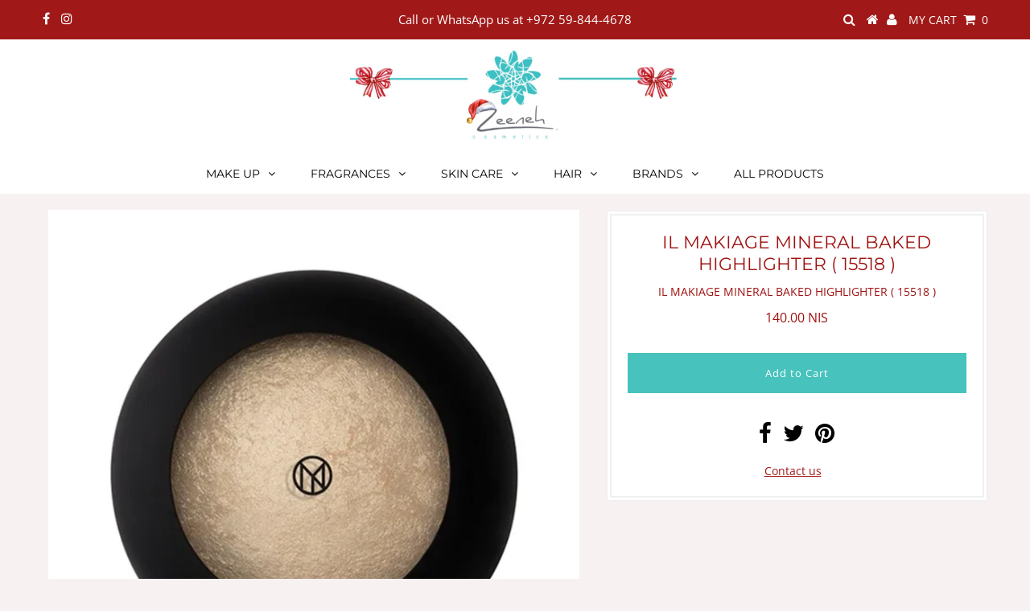

--- FILE ---
content_type: text/html; charset=utf-8
request_url: https://zeenehonline.com/products/copy-of-il-makiage-mineral-baked-contour-15522
body_size: 18636
content:

<!DOCTYPE html>
<!--[if lt IE 7 ]><html class="ie ie6" lang="en"> <![endif]-->
<!--[if IE 7 ]><html class="ie ie7" lang="en"> <![endif]-->
<!--[if IE 8 ]><html class="ie ie8" lang="en"> <![endif]-->
<!--[if (gte IE 9)|!(IE)]><!--><html lang="en" class="no-js"> <!--<![endif]-->
<head>
  
  <meta charset="utf-8" />
  

<meta property="og:type" content="product">
<meta property="og:title" content="IL MAKIAGE MINERAL BAKED HIGHLIGHTER ( 15518 )">
<meta property="og:url" content="https://zeenehonline.com/products/copy-of-il-makiage-mineral-baked-contour-15522">
<meta property="og:description" content="">

<meta property="og:image" content="http://zeenehonline.com/cdn/shop/products/good_as_hell_grande.png?v=1641633819">
<meta property="og:image:secure_url" content="https://zeenehonline.com/cdn/shop/products/good_as_hell_grande.png?v=1641633819">

<meta property="og:price:amount" content="140.00">
<meta property="og:price:currency" content="ILS">

<meta property="og:site_name" content="Zeeneh Cosmetics">



<meta name="twitter:card" content="summary">


<meta name="twitter:site" content="@">


<meta name="twitter:title" content="IL MAKIAGE MINERAL BAKED HIGHLIGHTER ( 15518 )">
<meta name="twitter:description" content="">
<meta name="twitter:image" content="https://zeenehonline.com/cdn/shop/products/good_as_hell_large.png?v=1641633819">
<meta name="twitter:image:width" content="480">
<meta name="twitter:image:height" content="480">

  <!-- Basic Page Needs
================================================== -->

  <title>
    IL MAKIAGE MINERAL BAKED HIGHLIGHTER ( 15518 ) &ndash; Zeeneh Cosmetics
  </title>
  
  <link rel="canonical" href="https://zeenehonline.com/products/copy-of-il-makiage-mineral-baked-contour-15522" />

  <!-- CSS
================================================== -->

  


































































  <link href="//zeenehonline.com/cdn/shop/t/26/assets/stylesheet.css?v=33023192199373696151765794934" rel="stylesheet" type="text/css" media="all" />
  <link href="//zeenehonline.com/cdn/shop/t/26/assets/queries.css?v=32325593150347854571534770331" rel="stylesheet" type="text/css" media="all" />
	
  <!-- JS
================================================== -->

  <script src="//ajax.googleapis.com/ajax/libs/jquery/2.2.3/jquery.min.js" type="text/javascript"></script>
  <script src="//zeenehonline.com/cdn/shop/t/26/assets/eventemitter3.min.js?v=27939738353326123541675270202" type="text/javascript"></script>


  <script src="//zeenehonline.com/cdn/s/javascripts/currencies.js" type="text/javascript"></script>
<script src="//zeenehonline.com/cdn/shop/t/26/assets/jquery.currencies.min.js?v=175057760772006623221534770324" type="text/javascript"></script>

<script>

Currency.format = 'money_with_currency_format';
var shopCurrency = 'ILS';

/* Sometimes merchants change their shop currency, let's tell our JavaScript file */
Currency.moneyFormats[shopCurrency].money_with_currency_format = "{{amount}} NIS";
Currency.moneyFormats[shopCurrency].money_format = "{{amount}} NIS";

/* Default currency */
var defaultCurrency = 'ILS';

/* Cookie currency */
var cookieCurrency = Currency.cookie.read();


</script>


  <script>
    console.log(window.Currency.rates.ILS);
    window.Currency.rates.ILS = window.Currency.rates.JOD / parseInt(5);
    console.log(window.Currency.rates.JOD);
    console.log(window.Currency.rates.ILS);
  </script>

  
  
  <script src="//zeenehonline.com/cdn/shop/t/26/assets/theme.js?v=143228700751767834111722171414" type="text/javascript"></script>
  <script src="//zeenehonline.com/cdn/shopifycloud/storefront/assets/themes_support/option_selection-b017cd28.js" type="text/javascript"></script>

  

  <!--[if lt IE 9]>
<script src="//html5shim.googlecode.com/svn/trunk/html5.js"></script>
<![endif]-->

  <meta name="viewport" content="width=device-width, initial-scale=1, maximum-scale=1">

  
    <link rel="shortcut icon" href="//zeenehonline.com/cdn/shop/files/IMG_0241_32x32.png?v=1738766194" type="image/png" />
  

  
  <script>window.performance && window.performance.mark && window.performance.mark('shopify.content_for_header.start');</script><meta id="shopify-digital-wallet" name="shopify-digital-wallet" content="/16188641/digital_wallets/dialog">
<meta name="shopify-checkout-api-token" content="9890ad022690de330fae977d7e3e6582">
<link rel="alternate" type="application/json+oembed" href="https://zeenehonline.com/products/copy-of-il-makiage-mineral-baked-contour-15522.oembed">
<script async="async" src="/checkouts/internal/preloads.js?locale=en-PS"></script>
<script id="apple-pay-shop-capabilities" type="application/json">{"shopId":16188641,"countryCode":"PS","currencyCode":"ILS","merchantCapabilities":["supports3DS"],"merchantId":"gid:\/\/shopify\/Shop\/16188641","merchantName":"Zeeneh Cosmetics","requiredBillingContactFields":["postalAddress","email","phone"],"requiredShippingContactFields":["postalAddress","email","phone"],"shippingType":"shipping","supportedNetworks":["visa","masterCard"],"total":{"type":"pending","label":"Zeeneh Cosmetics","amount":"1.00"},"shopifyPaymentsEnabled":false,"supportsSubscriptions":false}</script>
<script id="shopify-features" type="application/json">{"accessToken":"9890ad022690de330fae977d7e3e6582","betas":["rich-media-storefront-analytics"],"domain":"zeenehonline.com","predictiveSearch":true,"shopId":16188641,"locale":"en"}</script>
<script>var Shopify = Shopify || {};
Shopify.shop = "grand-pharm.myshopify.com";
Shopify.locale = "en";
Shopify.currency = {"active":"ILS","rate":"1.0"};
Shopify.country = "PS";
Shopify.theme = {"name":"Testament - No swatch colors","id":32029900864,"schema_name":"Testament","schema_version":"6.3","theme_store_id":null,"role":"main"};
Shopify.theme.handle = "null";
Shopify.theme.style = {"id":null,"handle":null};
Shopify.cdnHost = "zeenehonline.com/cdn";
Shopify.routes = Shopify.routes || {};
Shopify.routes.root = "/";</script>
<script type="module">!function(o){(o.Shopify=o.Shopify||{}).modules=!0}(window);</script>
<script>!function(o){function n(){var o=[];function n(){o.push(Array.prototype.slice.apply(arguments))}return n.q=o,n}var t=o.Shopify=o.Shopify||{};t.loadFeatures=n(),t.autoloadFeatures=n()}(window);</script>
<script id="shop-js-analytics" type="application/json">{"pageType":"product"}</script>
<script defer="defer" async type="module" src="//zeenehonline.com/cdn/shopifycloud/shop-js/modules/v2/client.init-shop-cart-sync_BT-GjEfc.en.esm.js"></script>
<script defer="defer" async type="module" src="//zeenehonline.com/cdn/shopifycloud/shop-js/modules/v2/chunk.common_D58fp_Oc.esm.js"></script>
<script defer="defer" async type="module" src="//zeenehonline.com/cdn/shopifycloud/shop-js/modules/v2/chunk.modal_xMitdFEc.esm.js"></script>
<script type="module">
  await import("//zeenehonline.com/cdn/shopifycloud/shop-js/modules/v2/client.init-shop-cart-sync_BT-GjEfc.en.esm.js");
await import("//zeenehonline.com/cdn/shopifycloud/shop-js/modules/v2/chunk.common_D58fp_Oc.esm.js");
await import("//zeenehonline.com/cdn/shopifycloud/shop-js/modules/v2/chunk.modal_xMitdFEc.esm.js");

  window.Shopify.SignInWithShop?.initShopCartSync?.({"fedCMEnabled":true,"windoidEnabled":true});

</script>
<script id="__st">var __st={"a":16188641,"offset":7200,"reqid":"e2340a02-7c51-4174-9a02-e2308ce6f4c5-1769077161","pageurl":"zeenehonline.com\/products\/copy-of-il-makiage-mineral-baked-contour-15522","u":"0ecde79d0a85","p":"product","rtyp":"product","rid":6639789539426};</script>
<script>window.ShopifyPaypalV4VisibilityTracking = true;</script>
<script id="captcha-bootstrap">!function(){'use strict';const t='contact',e='account',n='new_comment',o=[[t,t],['blogs',n],['comments',n],[t,'customer']],c=[[e,'customer_login'],[e,'guest_login'],[e,'recover_customer_password'],[e,'create_customer']],r=t=>t.map((([t,e])=>`form[action*='/${t}']:not([data-nocaptcha='true']) input[name='form_type'][value='${e}']`)).join(','),a=t=>()=>t?[...document.querySelectorAll(t)].map((t=>t.form)):[];function s(){const t=[...o],e=r(t);return a(e)}const i='password',u='form_key',d=['recaptcha-v3-token','g-recaptcha-response','h-captcha-response',i],f=()=>{try{return window.sessionStorage}catch{return}},m='__shopify_v',_=t=>t.elements[u];function p(t,e,n=!1){try{const o=window.sessionStorage,c=JSON.parse(o.getItem(e)),{data:r}=function(t){const{data:e,action:n}=t;return t[m]||n?{data:e,action:n}:{data:t,action:n}}(c);for(const[e,n]of Object.entries(r))t.elements[e]&&(t.elements[e].value=n);n&&o.removeItem(e)}catch(o){console.error('form repopulation failed',{error:o})}}const l='form_type',E='cptcha';function T(t){t.dataset[E]=!0}const w=window,h=w.document,L='Shopify',v='ce_forms',y='captcha';let A=!1;((t,e)=>{const n=(g='f06e6c50-85a8-45c8-87d0-21a2b65856fe',I='https://cdn.shopify.com/shopifycloud/storefront-forms-hcaptcha/ce_storefront_forms_captcha_hcaptcha.v1.5.2.iife.js',D={infoText:'Protected by hCaptcha',privacyText:'Privacy',termsText:'Terms'},(t,e,n)=>{const o=w[L][v],c=o.bindForm;if(c)return c(t,g,e,D).then(n);var r;o.q.push([[t,g,e,D],n]),r=I,A||(h.body.append(Object.assign(h.createElement('script'),{id:'captcha-provider',async:!0,src:r})),A=!0)});var g,I,D;w[L]=w[L]||{},w[L][v]=w[L][v]||{},w[L][v].q=[],w[L][y]=w[L][y]||{},w[L][y].protect=function(t,e){n(t,void 0,e),T(t)},Object.freeze(w[L][y]),function(t,e,n,w,h,L){const[v,y,A,g]=function(t,e,n){const i=e?o:[],u=t?c:[],d=[...i,...u],f=r(d),m=r(i),_=r(d.filter((([t,e])=>n.includes(e))));return[a(f),a(m),a(_),s()]}(w,h,L),I=t=>{const e=t.target;return e instanceof HTMLFormElement?e:e&&e.form},D=t=>v().includes(t);t.addEventListener('submit',(t=>{const e=I(t);if(!e)return;const n=D(e)&&!e.dataset.hcaptchaBound&&!e.dataset.recaptchaBound,o=_(e),c=g().includes(e)&&(!o||!o.value);(n||c)&&t.preventDefault(),c&&!n&&(function(t){try{if(!f())return;!function(t){const e=f();if(!e)return;const n=_(t);if(!n)return;const o=n.value;o&&e.removeItem(o)}(t);const e=Array.from(Array(32),(()=>Math.random().toString(36)[2])).join('');!function(t,e){_(t)||t.append(Object.assign(document.createElement('input'),{type:'hidden',name:u})),t.elements[u].value=e}(t,e),function(t,e){const n=f();if(!n)return;const o=[...t.querySelectorAll(`input[type='${i}']`)].map((({name:t})=>t)),c=[...d,...o],r={};for(const[a,s]of new FormData(t).entries())c.includes(a)||(r[a]=s);n.setItem(e,JSON.stringify({[m]:1,action:t.action,data:r}))}(t,e)}catch(e){console.error('failed to persist form',e)}}(e),e.submit())}));const S=(t,e)=>{t&&!t.dataset[E]&&(n(t,e.some((e=>e===t))),T(t))};for(const o of['focusin','change'])t.addEventListener(o,(t=>{const e=I(t);D(e)&&S(e,y())}));const B=e.get('form_key'),M=e.get(l),P=B&&M;t.addEventListener('DOMContentLoaded',(()=>{const t=y();if(P)for(const e of t)e.elements[l].value===M&&p(e,B);[...new Set([...A(),...v().filter((t=>'true'===t.dataset.shopifyCaptcha))])].forEach((e=>S(e,t)))}))}(h,new URLSearchParams(w.location.search),n,t,e,['guest_login'])})(!0,!0)}();</script>
<script integrity="sha256-4kQ18oKyAcykRKYeNunJcIwy7WH5gtpwJnB7kiuLZ1E=" data-source-attribution="shopify.loadfeatures" defer="defer" src="//zeenehonline.com/cdn/shopifycloud/storefront/assets/storefront/load_feature-a0a9edcb.js" crossorigin="anonymous"></script>
<script data-source-attribution="shopify.dynamic_checkout.dynamic.init">var Shopify=Shopify||{};Shopify.PaymentButton=Shopify.PaymentButton||{isStorefrontPortableWallets:!0,init:function(){window.Shopify.PaymentButton.init=function(){};var t=document.createElement("script");t.src="https://zeenehonline.com/cdn/shopifycloud/portable-wallets/latest/portable-wallets.en.js",t.type="module",document.head.appendChild(t)}};
</script>
<script data-source-attribution="shopify.dynamic_checkout.buyer_consent">
  function portableWalletsHideBuyerConsent(e){var t=document.getElementById("shopify-buyer-consent"),n=document.getElementById("shopify-subscription-policy-button");t&&n&&(t.classList.add("hidden"),t.setAttribute("aria-hidden","true"),n.removeEventListener("click",e))}function portableWalletsShowBuyerConsent(e){var t=document.getElementById("shopify-buyer-consent"),n=document.getElementById("shopify-subscription-policy-button");t&&n&&(t.classList.remove("hidden"),t.removeAttribute("aria-hidden"),n.addEventListener("click",e))}window.Shopify?.PaymentButton&&(window.Shopify.PaymentButton.hideBuyerConsent=portableWalletsHideBuyerConsent,window.Shopify.PaymentButton.showBuyerConsent=portableWalletsShowBuyerConsent);
</script>
<script data-source-attribution="shopify.dynamic_checkout.cart.bootstrap">document.addEventListener("DOMContentLoaded",(function(){function t(){return document.querySelector("shopify-accelerated-checkout-cart, shopify-accelerated-checkout")}if(t())Shopify.PaymentButton.init();else{new MutationObserver((function(e,n){t()&&(Shopify.PaymentButton.init(),n.disconnect())})).observe(document.body,{childList:!0,subtree:!0})}}));
</script>
<link id="shopify-accelerated-checkout-styles" rel="stylesheet" media="screen" href="https://zeenehonline.com/cdn/shopifycloud/portable-wallets/latest/accelerated-checkout-backwards-compat.css" crossorigin="anonymous">
<style id="shopify-accelerated-checkout-cart">
        #shopify-buyer-consent {
  margin-top: 1em;
  display: inline-block;
  width: 100%;
}

#shopify-buyer-consent.hidden {
  display: none;
}

#shopify-subscription-policy-button {
  background: none;
  border: none;
  padding: 0;
  text-decoration: underline;
  font-size: inherit;
  cursor: pointer;
}

#shopify-subscription-policy-button::before {
  box-shadow: none;
}

      </style>

<script>window.performance && window.performance.mark && window.performance.mark('shopify.content_for_header.end');</script>
  <script type="text/javascript">
    new WOW().init();
  </script>
  <link rel="next" href="/next"/>
  <link rel="prev" href="/prev"/>
<!-- "snippets/weglot_hreftags.liquid" was not rendered, the associated app was uninstalled -->
<!-- "snippets/weglot_switcher.liquid" was not rendered, the associated app was uninstalled -->
<!--
<div class="announcement-container">
  <div class="announcement-bar announcement-bar-1">
    Need assistance? Call or WhatsApp us at +972 59-844-4678. 
  </div>
  <div class="announcement-bar announcement-bar-2">
    Good news! You can now pay with credit cards.
  </div>
</div>

<style>
.announcement-container {
  display: flex;
  flex-wrap: wrap; /* Allows wrapping if needed */
  width: 100%;
  position: fixed;
  top: 0;
  left: 0;
  z-index: 1000;
  font-family: 'Montserrat', sans-serif;
}

.announcement-bar {
  flex: 1; 
  color: #FFFFFF;
  font-size: 20px;
  text-align: center;
  padding: 10px 0;
  width: 50%; /* Set width to 50% so bars sit side by side */
}

.announcement-bar-1 {
  background-color: #D4BBA4;
}

.announcement-bar-2 {
  background-color: #A49A86;
}

@media (max-width: 768px) {
  .announcement-container {
    flex-direction: column; /* Stack announcement bars vertically on mobile */
  }
  .announcement-bar {
    font-size: 16px; /* Adjust font size for smaller screens */
    padding: 8px 0; /* Adjust padding for smaller screens */
    width: 100%; /* Full width for each bar on mobile */
  }
}
</style>

<script>
  if (Shopify.designMode) {
    document.documentElement.classList.add('shopify-design-mode');
  }
</script>
-->
<style>
/* ❄️ Snow Effect */
.snowflake {
  position: fixed;
  top: -20px;
  pointer-events: none;
  user-select: none;
  z-index: 2147483647;
  animation-name: snow-fall;
  animation-timing-function: linear;
  animation-fill-mode: forwards;
}

@keyframes snow-fall {
  to {
    transform: translateY(120vh);
  }
}

/* Optional: lighter snow on mobile */
@media (max-width: 768px) {
  .snowflake {
    font-size: 10px !important;
  }
}
</style>


<link href="https://monorail-edge.shopifysvc.com" rel="dns-prefetch">
<script>(function(){if ("sendBeacon" in navigator && "performance" in window) {try {var session_token_from_headers = performance.getEntriesByType('navigation')[0].serverTiming.find(x => x.name == '_s').description;} catch {var session_token_from_headers = undefined;}var session_cookie_matches = document.cookie.match(/_shopify_s=([^;]*)/);var session_token_from_cookie = session_cookie_matches && session_cookie_matches.length === 2 ? session_cookie_matches[1] : "";var session_token = session_token_from_headers || session_token_from_cookie || "";function handle_abandonment_event(e) {var entries = performance.getEntries().filter(function(entry) {return /monorail-edge.shopifysvc.com/.test(entry.name);});if (!window.abandonment_tracked && entries.length === 0) {window.abandonment_tracked = true;var currentMs = Date.now();var navigation_start = performance.timing.navigationStart;var payload = {shop_id: 16188641,url: window.location.href,navigation_start,duration: currentMs - navigation_start,session_token,page_type: "product"};window.navigator.sendBeacon("https://monorail-edge.shopifysvc.com/v1/produce", JSON.stringify({schema_id: "online_store_buyer_site_abandonment/1.1",payload: payload,metadata: {event_created_at_ms: currentMs,event_sent_at_ms: currentMs}}));}}window.addEventListener('pagehide', handle_abandonment_event);}}());</script>
<script id="web-pixels-manager-setup">(function e(e,d,r,n,o){if(void 0===o&&(o={}),!Boolean(null===(a=null===(i=window.Shopify)||void 0===i?void 0:i.analytics)||void 0===a?void 0:a.replayQueue)){var i,a;window.Shopify=window.Shopify||{};var t=window.Shopify;t.analytics=t.analytics||{};var s=t.analytics;s.replayQueue=[],s.publish=function(e,d,r){return s.replayQueue.push([e,d,r]),!0};try{self.performance.mark("wpm:start")}catch(e){}var l=function(){var e={modern:/Edge?\/(1{2}[4-9]|1[2-9]\d|[2-9]\d{2}|\d{4,})\.\d+(\.\d+|)|Firefox\/(1{2}[4-9]|1[2-9]\d|[2-9]\d{2}|\d{4,})\.\d+(\.\d+|)|Chrom(ium|e)\/(9{2}|\d{3,})\.\d+(\.\d+|)|(Maci|X1{2}).+ Version\/(15\.\d+|(1[6-9]|[2-9]\d|\d{3,})\.\d+)([,.]\d+|)( \(\w+\)|)( Mobile\/\w+|) Safari\/|Chrome.+OPR\/(9{2}|\d{3,})\.\d+\.\d+|(CPU[ +]OS|iPhone[ +]OS|CPU[ +]iPhone|CPU IPhone OS|CPU iPad OS)[ +]+(15[._]\d+|(1[6-9]|[2-9]\d|\d{3,})[._]\d+)([._]\d+|)|Android:?[ /-](13[3-9]|1[4-9]\d|[2-9]\d{2}|\d{4,})(\.\d+|)(\.\d+|)|Android.+Firefox\/(13[5-9]|1[4-9]\d|[2-9]\d{2}|\d{4,})\.\d+(\.\d+|)|Android.+Chrom(ium|e)\/(13[3-9]|1[4-9]\d|[2-9]\d{2}|\d{4,})\.\d+(\.\d+|)|SamsungBrowser\/([2-9]\d|\d{3,})\.\d+/,legacy:/Edge?\/(1[6-9]|[2-9]\d|\d{3,})\.\d+(\.\d+|)|Firefox\/(5[4-9]|[6-9]\d|\d{3,})\.\d+(\.\d+|)|Chrom(ium|e)\/(5[1-9]|[6-9]\d|\d{3,})\.\d+(\.\d+|)([\d.]+$|.*Safari\/(?![\d.]+ Edge\/[\d.]+$))|(Maci|X1{2}).+ Version\/(10\.\d+|(1[1-9]|[2-9]\d|\d{3,})\.\d+)([,.]\d+|)( \(\w+\)|)( Mobile\/\w+|) Safari\/|Chrome.+OPR\/(3[89]|[4-9]\d|\d{3,})\.\d+\.\d+|(CPU[ +]OS|iPhone[ +]OS|CPU[ +]iPhone|CPU IPhone OS|CPU iPad OS)[ +]+(10[._]\d+|(1[1-9]|[2-9]\d|\d{3,})[._]\d+)([._]\d+|)|Android:?[ /-](13[3-9]|1[4-9]\d|[2-9]\d{2}|\d{4,})(\.\d+|)(\.\d+|)|Mobile Safari.+OPR\/([89]\d|\d{3,})\.\d+\.\d+|Android.+Firefox\/(13[5-9]|1[4-9]\d|[2-9]\d{2}|\d{4,})\.\d+(\.\d+|)|Android.+Chrom(ium|e)\/(13[3-9]|1[4-9]\d|[2-9]\d{2}|\d{4,})\.\d+(\.\d+|)|Android.+(UC? ?Browser|UCWEB|U3)[ /]?(15\.([5-9]|\d{2,})|(1[6-9]|[2-9]\d|\d{3,})\.\d+)\.\d+|SamsungBrowser\/(5\.\d+|([6-9]|\d{2,})\.\d+)|Android.+MQ{2}Browser\/(14(\.(9|\d{2,})|)|(1[5-9]|[2-9]\d|\d{3,})(\.\d+|))(\.\d+|)|K[Aa][Ii]OS\/(3\.\d+|([4-9]|\d{2,})\.\d+)(\.\d+|)/},d=e.modern,r=e.legacy,n=navigator.userAgent;return n.match(d)?"modern":n.match(r)?"legacy":"unknown"}(),u="modern"===l?"modern":"legacy",c=(null!=n?n:{modern:"",legacy:""})[u],f=function(e){return[e.baseUrl,"/wpm","/b",e.hashVersion,"modern"===e.buildTarget?"m":"l",".js"].join("")}({baseUrl:d,hashVersion:r,buildTarget:u}),m=function(e){var d=e.version,r=e.bundleTarget,n=e.surface,o=e.pageUrl,i=e.monorailEndpoint;return{emit:function(e){var a=e.status,t=e.errorMsg,s=(new Date).getTime(),l=JSON.stringify({metadata:{event_sent_at_ms:s},events:[{schema_id:"web_pixels_manager_load/3.1",payload:{version:d,bundle_target:r,page_url:o,status:a,surface:n,error_msg:t},metadata:{event_created_at_ms:s}}]});if(!i)return console&&console.warn&&console.warn("[Web Pixels Manager] No Monorail endpoint provided, skipping logging."),!1;try{return self.navigator.sendBeacon.bind(self.navigator)(i,l)}catch(e){}var u=new XMLHttpRequest;try{return u.open("POST",i,!0),u.setRequestHeader("Content-Type","text/plain"),u.send(l),!0}catch(e){return console&&console.warn&&console.warn("[Web Pixels Manager] Got an unhandled error while logging to Monorail."),!1}}}}({version:r,bundleTarget:l,surface:e.surface,pageUrl:self.location.href,monorailEndpoint:e.monorailEndpoint});try{o.browserTarget=l,function(e){var d=e.src,r=e.async,n=void 0===r||r,o=e.onload,i=e.onerror,a=e.sri,t=e.scriptDataAttributes,s=void 0===t?{}:t,l=document.createElement("script"),u=document.querySelector("head"),c=document.querySelector("body");if(l.async=n,l.src=d,a&&(l.integrity=a,l.crossOrigin="anonymous"),s)for(var f in s)if(Object.prototype.hasOwnProperty.call(s,f))try{l.dataset[f]=s[f]}catch(e){}if(o&&l.addEventListener("load",o),i&&l.addEventListener("error",i),u)u.appendChild(l);else{if(!c)throw new Error("Did not find a head or body element to append the script");c.appendChild(l)}}({src:f,async:!0,onload:function(){if(!function(){var e,d;return Boolean(null===(d=null===(e=window.Shopify)||void 0===e?void 0:e.analytics)||void 0===d?void 0:d.initialized)}()){var d=window.webPixelsManager.init(e)||void 0;if(d){var r=window.Shopify.analytics;r.replayQueue.forEach((function(e){var r=e[0],n=e[1],o=e[2];d.publishCustomEvent(r,n,o)})),r.replayQueue=[],r.publish=d.publishCustomEvent,r.visitor=d.visitor,r.initialized=!0}}},onerror:function(){return m.emit({status:"failed",errorMsg:"".concat(f," has failed to load")})},sri:function(e){var d=/^sha384-[A-Za-z0-9+/=]+$/;return"string"==typeof e&&d.test(e)}(c)?c:"",scriptDataAttributes:o}),m.emit({status:"loading"})}catch(e){m.emit({status:"failed",errorMsg:(null==e?void 0:e.message)||"Unknown error"})}}})({shopId: 16188641,storefrontBaseUrl: "https://zeenehonline.com",extensionsBaseUrl: "https://extensions.shopifycdn.com/cdn/shopifycloud/web-pixels-manager",monorailEndpoint: "https://monorail-edge.shopifysvc.com/unstable/produce_batch",surface: "storefront-renderer",enabledBetaFlags: ["2dca8a86"],webPixelsConfigList: [{"id":"shopify-app-pixel","configuration":"{}","eventPayloadVersion":"v1","runtimeContext":"STRICT","scriptVersion":"0450","apiClientId":"shopify-pixel","type":"APP","privacyPurposes":["ANALYTICS","MARKETING"]},{"id":"shopify-custom-pixel","eventPayloadVersion":"v1","runtimeContext":"LAX","scriptVersion":"0450","apiClientId":"shopify-pixel","type":"CUSTOM","privacyPurposes":["ANALYTICS","MARKETING"]}],isMerchantRequest: false,initData: {"shop":{"name":"Zeeneh Cosmetics","paymentSettings":{"currencyCode":"ILS"},"myshopifyDomain":"grand-pharm.myshopify.com","countryCode":"PS","storefrontUrl":"https:\/\/zeenehonline.com"},"customer":null,"cart":null,"checkout":null,"productVariants":[{"price":{"amount":140.0,"currencyCode":"ILS"},"product":{"title":"IL MAKIAGE MINERAL BAKED HIGHLIGHTER ( 15518 )","vendor":"Zeeneh Cosmetics","id":"6639789539426","untranslatedTitle":"IL MAKIAGE MINERAL BAKED HIGHLIGHTER ( 15518 )","url":"\/products\/copy-of-il-makiage-mineral-baked-contour-15522","type":"Face_highlighting"},"id":"39544835342434","image":{"src":"\/\/zeenehonline.com\/cdn\/shop\/products\/good_as_hell.png?v=1641633819"},"sku":"5000525","title":"Default Title","untranslatedTitle":"Default Title"}],"purchasingCompany":null},},"https://zeenehonline.com/cdn","fcfee988w5aeb613cpc8e4bc33m6693e112",{"modern":"","legacy":""},{"shopId":"16188641","storefrontBaseUrl":"https:\/\/zeenehonline.com","extensionBaseUrl":"https:\/\/extensions.shopifycdn.com\/cdn\/shopifycloud\/web-pixels-manager","surface":"storefront-renderer","enabledBetaFlags":"[\"2dca8a86\"]","isMerchantRequest":"false","hashVersion":"fcfee988w5aeb613cpc8e4bc33m6693e112","publish":"custom","events":"[[\"page_viewed\",{}],[\"product_viewed\",{\"productVariant\":{\"price\":{\"amount\":140.0,\"currencyCode\":\"ILS\"},\"product\":{\"title\":\"IL MAKIAGE MINERAL BAKED HIGHLIGHTER ( 15518 )\",\"vendor\":\"Zeeneh Cosmetics\",\"id\":\"6639789539426\",\"untranslatedTitle\":\"IL MAKIAGE MINERAL BAKED HIGHLIGHTER ( 15518 )\",\"url\":\"\/products\/copy-of-il-makiage-mineral-baked-contour-15522\",\"type\":\"Face_highlighting\"},\"id\":\"39544835342434\",\"image\":{\"src\":\"\/\/zeenehonline.com\/cdn\/shop\/products\/good_as_hell.png?v=1641633819\"},\"sku\":\"5000525\",\"title\":\"Default Title\",\"untranslatedTitle\":\"Default Title\"}}]]"});</script><script>
  window.ShopifyAnalytics = window.ShopifyAnalytics || {};
  window.ShopifyAnalytics.meta = window.ShopifyAnalytics.meta || {};
  window.ShopifyAnalytics.meta.currency = 'ILS';
  var meta = {"product":{"id":6639789539426,"gid":"gid:\/\/shopify\/Product\/6639789539426","vendor":"Zeeneh Cosmetics","type":"Face_highlighting","handle":"copy-of-il-makiage-mineral-baked-contour-15522","variants":[{"id":39544835342434,"price":14000,"name":"IL MAKIAGE MINERAL BAKED HIGHLIGHTER ( 15518 )","public_title":null,"sku":"5000525"}],"remote":false},"page":{"pageType":"product","resourceType":"product","resourceId":6639789539426,"requestId":"e2340a02-7c51-4174-9a02-e2308ce6f4c5-1769077161"}};
  for (var attr in meta) {
    window.ShopifyAnalytics.meta[attr] = meta[attr];
  }
</script>
<script class="analytics">
  (function () {
    var customDocumentWrite = function(content) {
      var jquery = null;

      if (window.jQuery) {
        jquery = window.jQuery;
      } else if (window.Checkout && window.Checkout.$) {
        jquery = window.Checkout.$;
      }

      if (jquery) {
        jquery('body').append(content);
      }
    };

    var hasLoggedConversion = function(token) {
      if (token) {
        return document.cookie.indexOf('loggedConversion=' + token) !== -1;
      }
      return false;
    }

    var setCookieIfConversion = function(token) {
      if (token) {
        var twoMonthsFromNow = new Date(Date.now());
        twoMonthsFromNow.setMonth(twoMonthsFromNow.getMonth() + 2);

        document.cookie = 'loggedConversion=' + token + '; expires=' + twoMonthsFromNow;
      }
    }

    var trekkie = window.ShopifyAnalytics.lib = window.trekkie = window.trekkie || [];
    if (trekkie.integrations) {
      return;
    }
    trekkie.methods = [
      'identify',
      'page',
      'ready',
      'track',
      'trackForm',
      'trackLink'
    ];
    trekkie.factory = function(method) {
      return function() {
        var args = Array.prototype.slice.call(arguments);
        args.unshift(method);
        trekkie.push(args);
        return trekkie;
      };
    };
    for (var i = 0; i < trekkie.methods.length; i++) {
      var key = trekkie.methods[i];
      trekkie[key] = trekkie.factory(key);
    }
    trekkie.load = function(config) {
      trekkie.config = config || {};
      trekkie.config.initialDocumentCookie = document.cookie;
      var first = document.getElementsByTagName('script')[0];
      var script = document.createElement('script');
      script.type = 'text/javascript';
      script.onerror = function(e) {
        var scriptFallback = document.createElement('script');
        scriptFallback.type = 'text/javascript';
        scriptFallback.onerror = function(error) {
                var Monorail = {
      produce: function produce(monorailDomain, schemaId, payload) {
        var currentMs = new Date().getTime();
        var event = {
          schema_id: schemaId,
          payload: payload,
          metadata: {
            event_created_at_ms: currentMs,
            event_sent_at_ms: currentMs
          }
        };
        return Monorail.sendRequest("https://" + monorailDomain + "/v1/produce", JSON.stringify(event));
      },
      sendRequest: function sendRequest(endpointUrl, payload) {
        // Try the sendBeacon API
        if (window && window.navigator && typeof window.navigator.sendBeacon === 'function' && typeof window.Blob === 'function' && !Monorail.isIos12()) {
          var blobData = new window.Blob([payload], {
            type: 'text/plain'
          });

          if (window.navigator.sendBeacon(endpointUrl, blobData)) {
            return true;
          } // sendBeacon was not successful

        } // XHR beacon

        var xhr = new XMLHttpRequest();

        try {
          xhr.open('POST', endpointUrl);
          xhr.setRequestHeader('Content-Type', 'text/plain');
          xhr.send(payload);
        } catch (e) {
          console.log(e);
        }

        return false;
      },
      isIos12: function isIos12() {
        return window.navigator.userAgent.lastIndexOf('iPhone; CPU iPhone OS 12_') !== -1 || window.navigator.userAgent.lastIndexOf('iPad; CPU OS 12_') !== -1;
      }
    };
    Monorail.produce('monorail-edge.shopifysvc.com',
      'trekkie_storefront_load_errors/1.1',
      {shop_id: 16188641,
      theme_id: 32029900864,
      app_name: "storefront",
      context_url: window.location.href,
      source_url: "//zeenehonline.com/cdn/s/trekkie.storefront.1bbfab421998800ff09850b62e84b8915387986d.min.js"});

        };
        scriptFallback.async = true;
        scriptFallback.src = '//zeenehonline.com/cdn/s/trekkie.storefront.1bbfab421998800ff09850b62e84b8915387986d.min.js';
        first.parentNode.insertBefore(scriptFallback, first);
      };
      script.async = true;
      script.src = '//zeenehonline.com/cdn/s/trekkie.storefront.1bbfab421998800ff09850b62e84b8915387986d.min.js';
      first.parentNode.insertBefore(script, first);
    };
    trekkie.load(
      {"Trekkie":{"appName":"storefront","development":false,"defaultAttributes":{"shopId":16188641,"isMerchantRequest":null,"themeId":32029900864,"themeCityHash":"4496882333059275449","contentLanguage":"en","currency":"ILS","eventMetadataId":"46635f6a-0b8c-4fd6-9a85-dd2af19ef742"},"isServerSideCookieWritingEnabled":true,"monorailRegion":"shop_domain","enabledBetaFlags":["65f19447"]},"Session Attribution":{},"S2S":{"facebookCapiEnabled":false,"source":"trekkie-storefront-renderer","apiClientId":580111}}
    );

    var loaded = false;
    trekkie.ready(function() {
      if (loaded) return;
      loaded = true;

      window.ShopifyAnalytics.lib = window.trekkie;

      var originalDocumentWrite = document.write;
      document.write = customDocumentWrite;
      try { window.ShopifyAnalytics.merchantGoogleAnalytics.call(this); } catch(error) {};
      document.write = originalDocumentWrite;

      window.ShopifyAnalytics.lib.page(null,{"pageType":"product","resourceType":"product","resourceId":6639789539426,"requestId":"e2340a02-7c51-4174-9a02-e2308ce6f4c5-1769077161","shopifyEmitted":true});

      var match = window.location.pathname.match(/checkouts\/(.+)\/(thank_you|post_purchase)/)
      var token = match? match[1]: undefined;
      if (!hasLoggedConversion(token)) {
        setCookieIfConversion(token);
        window.ShopifyAnalytics.lib.track("Viewed Product",{"currency":"ILS","variantId":39544835342434,"productId":6639789539426,"productGid":"gid:\/\/shopify\/Product\/6639789539426","name":"IL MAKIAGE MINERAL BAKED HIGHLIGHTER ( 15518 )","price":"140.00","sku":"5000525","brand":"Zeeneh Cosmetics","variant":null,"category":"Face_highlighting","nonInteraction":true,"remote":false},undefined,undefined,{"shopifyEmitted":true});
      window.ShopifyAnalytics.lib.track("monorail:\/\/trekkie_storefront_viewed_product\/1.1",{"currency":"ILS","variantId":39544835342434,"productId":6639789539426,"productGid":"gid:\/\/shopify\/Product\/6639789539426","name":"IL MAKIAGE MINERAL BAKED HIGHLIGHTER ( 15518 )","price":"140.00","sku":"5000525","brand":"Zeeneh Cosmetics","variant":null,"category":"Face_highlighting","nonInteraction":true,"remote":false,"referer":"https:\/\/zeenehonline.com\/products\/copy-of-il-makiage-mineral-baked-contour-15522"});
      }
    });


        var eventsListenerScript = document.createElement('script');
        eventsListenerScript.async = true;
        eventsListenerScript.src = "//zeenehonline.com/cdn/shopifycloud/storefront/assets/shop_events_listener-3da45d37.js";
        document.getElementsByTagName('head')[0].appendChild(eventsListenerScript);

})();</script>
  <script>
  if (!window.ga || (window.ga && typeof window.ga !== 'function')) {
    window.ga = function ga() {
      (window.ga.q = window.ga.q || []).push(arguments);
      if (window.Shopify && window.Shopify.analytics && typeof window.Shopify.analytics.publish === 'function') {
        window.Shopify.analytics.publish("ga_stub_called", {}, {sendTo: "google_osp_migration"});
      }
      console.error("Shopify's Google Analytics stub called with:", Array.from(arguments), "\nSee https://help.shopify.com/manual/promoting-marketing/pixels/pixel-migration#google for more information.");
    };
    if (window.Shopify && window.Shopify.analytics && typeof window.Shopify.analytics.publish === 'function') {
      window.Shopify.analytics.publish("ga_stub_initialized", {}, {sendTo: "google_osp_migration"});
    }
  }
</script>
<script
  defer
  src="https://zeenehonline.com/cdn/shopifycloud/perf-kit/shopify-perf-kit-3.0.4.min.js"
  data-application="storefront-renderer"
  data-shop-id="16188641"
  data-render-region="gcp-us-central1"
  data-page-type="product"
  data-theme-instance-id="32029900864"
  data-theme-name="Testament"
  data-theme-version="6.3"
  data-monorail-region="shop_domain"
  data-resource-timing-sampling-rate="10"
  data-shs="true"
  data-shs-beacon="true"
  data-shs-export-with-fetch="true"
  data-shs-logs-sample-rate="1"
  data-shs-beacon-endpoint="https://zeenehonline.com/api/collect"
></script>
</head>
<body class="gridlock product">

<main id="panel">
  <div class="page-wrap">
    <div id="shopify-section-header" class="shopify-section">

<div class="header-section" data-section-id="header" data-section-type="header-section">
  <header>
    
        <div class="row" id="upper-content">
          <ul id="social-icons" class="desktop-4 tablet-6 mobile-3">
            <li><a href="https://www.facebook.com/zeenehcosmetics/" target="_blank"><i class="fa fa-facebook fa-2x" aria-hidden="true"></i></a></li>
            <li><a href="//instagram.com/https://www.instagram.com/zeeneh_cosmetics.ps?igsh=MWh5M3c5OTNwZWxjdw==" target="_blank"><i class="fa fa-instagram fa-2x" aria-hidden="true"></i></a></li>
            
            
            
            
            
            
            
          </ul><div id="hello" class="desktop-4 tablet-6 mobile-3">Call or WhatsApp us at +972 59-844-4678
</div><ul id="cart" class="desktop-4  tablet-6 mobile-3">
            
            <li class="mm-trigger">
              <i class="fa fa-bars" aria-hidden="true"></i> MENU
            </li>
            <li class="seeks">
              <form action="/search" method="get" id="searchbox">
                <input type="text" name="q" class="search-input" id="q" placeholder="Search" />
                
                <input type="hidden" name="type" value="product">
                
              </form>
              <a href="#" class="search-icon"><i class="fa fa-search fa-2x" aria-hidden="true"></i></a>
            </li>
            <li><a href="https://zeenehonline.com"><i class="fa fa-home fa-2x" aria-hidden="true"></i></a>
            
            
            <li class="cust"><a href="/account/login"><i class="fa fa-user fa-2x" aria-hidden="true"></i></a></li>
            
            
            
            <li><a class="my-cart-link" href="/cart">MY CART&nbsp; <i class="fa fa-shopping-cart fa-2x" aria-hidden="true"></i>&nbsp; <span id="item_count">0</span></a></li>
          </ul>
        </div>
        
  </header>
  <div class="header-wrapper">
    <div class="row">
      <div id="logo" class="desktop-12 tablet-6 mobile-3">
        
<a href="/">
          <img src="//zeenehonline.com/cdn/shop/files/Untitled_design_1_800x.png?v=1734606841" alt="Zeeneh Cosmetics" itemprop="logo">
        </a>
        
      </div>
    </div>
    <div class="clear"></div>
    <nav>
      <ul id="main-nav" class="row">
      	
        
        




<li class="dropdown has_sub_menu" aria-haspopup="true" aria-expanded="false"><a href="#" title="">Make Up</a>
  <ul class="megamenu row">
    
<span class="desktop-3 tablet-hide mm-image">
      <a href="/collections/all-makeup-brands">
        
  
<div class="box-ratio" style="padding-bottom: 66.65919282511211%;">
    <img class="lazyload lazyload-fade"
      id="6639789539426"
      data-src="//zeenehonline.com/cdn/shop/files/shiny-lipstick-in-black-and-white_4460x4460_1f0f573b-741d-4023-8c0c-3c76f2e1f7eb_{width}x.jpg?v=1614286054"
      data-sizes="auto"
      alt="">
  </div>
        <noscript>
          <img src="//zeenehonline.com/cdn/shop/files/shiny-lipstick-in-black-and-white_4460x4460_1f0f573b-741d-4023-8c0c-3c76f2e1f7eb_800x.jpg?v=1614286054" class="navigation-image">
        </noscript>
      </a>
    </span>
    
    <span class="desktop-9 tablet-6">
      
      
      <li class="desktop-3 tablet-fourth">
        <h4><a href="#">Face</a></h4>
        
        <ul class="mega-stack">
          
          <li><a href="/collections/foundation">Foundation</a></li>
          
          <li><a href="/collections/concealer">Concealer</a></li>
          
          <li><a href="/collections/primer">Primer & Makeup Setting</a></li>
          
          <li><a href="/collections/powder">Powder & Shimmer</a></li>
          
          <li><a href="/collections/blush-bronzers">Blusher & Bronzer</a></li>
          
          <li><a href="/collections/contouring-highlighting">Contouring & Highlighting</a></li>
          
          <li><a href="/collections/brushes">Makeup Tools</a></li>
          
          <li><a href="/collections/makeup-remover-1">Makeup Remover</a></li>
          
        </ul>
        
      </li>
      
      <li class="desktop-3 tablet-fourth">
        <h4><a href="#">Eyes</a></h4>
        
        <ul class="mega-stack">
          
          <li><a href="/collections/mascara">Mascara</a></li>
          
          <li><a href="/collections/eye-liners-pincils">Eye Liners & Pencils</a></li>
          
          <li><a href="/collections/makeup-remover-1">Makeup Remover</a></li>
          
        </ul>
        
      </li>
      
      <li class="desktop-3 tablet-fourth">
        <h4><a href="#">Lips & Nails</a></h4>
        
        <ul class="mega-stack">
          
          <li><a href="/collections/lipstick">Lipstick</a></li>
          
          <li><a href="/collections/liquid-lipstick">Liquid Lipstick </a></li>
          
          <li><a href="/collections/lip-liners-pencils">Lip Liners & Pencils</a></li>
          
          <li><a href="/collections/lip-palettes">Lip Palettes</a></li>
          
          <li><a href="/collections/nail-polish">Nail Polish</a></li>
          
          <li><a href="/collections/sharpener">Sharpener</a></li>
          
          <li><a href="/collections/makeup-remover-1">Makeup Remover</a></li>
          
        </ul>
        
      </li>
      
      <li class="desktop-3 tablet-fourth">
        <h4><a href="/collections/makeup-sets">Makeup Sets</a></h4>
        
      </li>
      
    </span>
  </ul>
</li>





        
        




<li class="dropdown has_sub_menu" aria-haspopup="true" aria-expanded="false"><a href="/collections/all-perfume" title="">Fragrances</a>
  <ul class="megamenu row">
    
<span class="desktop-3 tablet-hide mm-image">
      <a href="/collections/all-perfume">
        
  
<div class="box-ratio" style="padding-bottom: 75.0%;">
    <img class="lazyload lazyload-fade"
      id="6639789539426"
      data-src="//zeenehonline.com/cdn/shop/files/felipe-p-lima-rizo-474241-unsplash_{width}x.jpg?v=1614285796"
      data-sizes="auto"
      alt="">
  </div>
        <noscript>
          <img src="//zeenehonline.com/cdn/shop/files/felipe-p-lima-rizo-474241-unsplash_800x.jpg?v=1614285796" class="navigation-image">
        </noscript>
      </a>
    </span>
    
    <span class="desktop-9 tablet-6">
      
      
      <li class="desktop-6 tablet-fourth">
        <h4><a href="/collections/womens-perfume">Women</a></h4>
        
        <ul class="mega-stack">
          
          <li><a href="/collections/eau-de-toilette-women">Eau De Toilette Women</a></li>
          
          <li><a href="/collections/perfumes-woman">Eau De Parfum Women</a></li>
          
          <li><a href="/collections/body-mist">Body Mist</a></li>
          
        </ul>
        
      </li>
      
      <li class="desktop-6 tablet-fourth">
        <h4><a href="/collections/mens-perfume">Men</a></h4>
        
        <ul class="mega-stack">
          
          <li><a href="/collections/eau-de-toilette">Eau De Toilette Men</a></li>
          
          <li><a href="/collections/perfumes-men">Eau De Parfum Men</a></li>
          
          <li><a href="/collections/deo-him">Deodorant Men</a></li>
          
        </ul>
        
      </li>
      
    </span>
  </ul>
</li>





        
        




<li class="dropdown has_sub_menu" aria-haspopup="true" aria-expanded="false"><a href="#" title="">Skin Care</a>
  <ul class="megamenu row">
    
<span class="desktop-3 tablet-hide mm-image">
      <a href="/collections/all-skin-care">
        
  
<div class="box-ratio" style="padding-bottom: 66.72366621067032%;">
    <img class="lazyload lazyload-fade"
      id="6639789539426"
      data-src="//zeenehonline.com/cdn/shop/files/womans-bust-hand-shoulder_4460x4460_5cd102ee-0fec-4e2b-8586-a25693cc8365_{width}x.jpg?v=1614286054"
      data-sizes="auto"
      alt="">
  </div>
        <noscript>
          <img src="//zeenehonline.com/cdn/shop/files/womans-bust-hand-shoulder_4460x4460_5cd102ee-0fec-4e2b-8586-a25693cc8365_800x.jpg?v=1614286054" class="navigation-image">
        </noscript>
      </a>
    </span>
    
    <span class="desktop-9 tablet-6">
      
      
      <li class="desktop-4 tablet-fourth">
        <h4><a href="#">Face Care</a></h4>
        
        <ul class="mega-stack">
          
          <li><a href="/collections/acne-blemishes">Acne & Blemishes</a></li>
          
          <li><a href="/collections/anti-aging">Anti Aging</a></li>
          
          <li><a href="/collections/masks">Masks</a></li>
          
          <li><a href="/collections/moisturisers">Moisturisers</a></li>
          
          <li><a href="/collections/cleansers">Cleansers</a></li>
          
          <li><a href="/collections/eye-care-la-roche-posay">Eye Care</a></li>
          
        </ul>
        
      </li>
      
      <li class="desktop-4 tablet-fourth">
        <h4><a href="#">Body care</a></h4>
        
        <ul class="mega-stack">
          
          <li><a href="/collections/body-lotion">Body Lotion</a></li>
          
          <li><a href="/collections/body-cream">Body Cream</a></li>
          
          <li><a href="/collections/shower-gel">Shower Gel</a></li>
          
          <li><a href="/collections/sun-products">Sun Care</a></li>
          
          <li><a href="/collections/hair-removal">Hair Removal</a></li>
          
        </ul>
        
      </li>
      
      <li class="desktop-4 tablet-fourth">
        <h4><a href="/collections/skin-care-sets">Skin Care sets </a></h4>
        
      </li>
      
    </span>
  </ul>
</li>





        
        


<li class="dropdown has_sub_menu" aria-haspopup="true" aria-expanded="false"><a href="/collections/hair" title="">Hair</a>
  <ul class="submenu">
    
    
    <li><a href="/collections/hair-treatment">Hair Treatment</a></li>
    

    
    
    <li><a href="/collections/hair-dye">Hair Dye</a></li>
    

    
    
    <li class="nest has_sub_menu" aria-haspopup="true" aria-expanded="false"><a href="#">Electronic Hair Products </a>
      <ul class="nested">
        
        <li><a href="/collections/hair-removal">Hair Removal</a></li>
        
        <li><a href="/collections/hair-styling">Hair Tools</a></li>
        
      </ul>
    </li>
    

    
  </ul>
</li>


        
        




<li class="dropdown has_sub_menu" aria-haspopup="true" aria-expanded="false"><a href="#" title="">Brands</a>
  <ul class="megamenu row">
    
    <span class="desktop-12 tablet-6">
      
      
      <li class="desktop-3 tablet-fourth">
        <h4><a href="#">A-E</a></h4>
        
        <ul class="mega-stack">
          
          <li><a href="/collections/agatha">Agatha</a></li>
          
          <li><a href="/collections/al-haramin">Al haramin</a></li>
          
          <li><a href="/collections/antonio-banderas">Antonio Banderas</a></li>
          
          <li><a href="/collections/armad">Armaf</a></li>
          
          <li><a href="/collections/azzaro">Azzaro</a></li>
          
          <li><a href="/collections/beauty-blender">Beautyblender</a></li>
          
          <li><a href="/collections/beauty-of-joseon">Beauty Of Joseon</a></li>
          
          <li><a href="/collections/bebe">Bebe</a></li>
          
          <li><a href="/collections/bentley">Bentley</a></li>
          
          <li><a href="/collections/bioderma">Bioderma </a></li>
          
          <li><a href="/collections/boucheron">Boucheron</a></li>
          
          <li><a href="/collections/braun">Braun</a></li>
          
          <li><a href="/collections/burberry">Burberry</a></li>
          
          <li><a href="/collections/bvlgari">Bvlgari</a></li>
          
          <li><a href="/collections/calvin-klein">Calvin klein</a></li>
          
          <li><a href="/collections/cantu">Cantu </a></li>
          
          <li><a href="/collections/carolina-herrera">Carolina Herrera</a></li>
          
          <li><a href="/collections/cerave">CeraVe </a></li>
          
          <li><a href="/collections/chi">Chi</a></li>
          
          <li><a href="/collections/chloe">Chloe</a></li>
          
          <li><a href="/collections/clarins">Clarins</a></li>
          
          <li><a href="/collections/clinique">Clinique</a></li>
          
          <li><a href="/collections/coach">Coach</a></li>
          
          <li><a href="/collections/dunlop">Dunlop</a></li>
          
          <li><a href="/collections/dunhill-london">Dunhill London</a></li>
          
          <li><a href="/collections/dolce-gabbana">Dolce & Gabbana</a></li>
          
          <li><a href="/collections/corsodyl">DKNY</a></li>
          
          <li><a href="/collections/davidoff">Davidoff</a></li>
          
          <li><a href="/collections/dior">Dior</a></li>
          
          <li><a href="/collections/estee-lauder">Estee Lauder</a></li>
          
          <li><a href="/collections/enliven">Escada</a></li>
          
        </ul>
        
      </li>
      
      <li class="desktop-3 tablet-fourth">
        <h4><a href="#">F-J</a></h4>
        
        <ul class="mega-stack">
          
          <li><a href="/collections/franck-olivier">Franck Olivier</a></li>
          
          <li><a href="/collections/ferrari">Ferrari</a></li>
          
          <li><a href="/collections/fenjal">Fenjal</a></li>
          
          <li><a href="/collections/givenchy">Givenchy</a></li>
          
          <li><a href="/collections/glamglow">Glamglow</a></li>
          
          <li><a href="/collections/g">Guerlain</a></li>
          
          <li><a href="/collections/gucci">Gucci</a></li>
          
          <li><a href="/collections/got2b">Got2b</a></li>
          
          <li><a href="/collections/garnier">Garnier</a></li>
          
          <li><a href="/collections/hollister">Hollister</a></li>
          
          <li><a href="/collections/horseball">Horseball</a></li>
          
          <li><a href="/collections/boss">Hugo Boss</a></li>
          
          <li><a href="/collections/issey-miyake">Issey Miyake</a></li>
          
          <li><a href="/collections/joop">Joop!</a></li>
          
          <li><a href="/collections/janti-1">Jimmy Choo</a></li>
          
          <li><a href="/collections/jean-paul-gaultter">Jean Paul Gaultier</a></li>
          
          <li><a href="/collections/james-bond">James Bond</a></li>
          
          <li><a href="/collections/jaguar">Jaguar</a></li>
          
          <li><a href="/collections/jacques-bogart">Jacques Bogart</a></li>
          
          <li><a href="/collections/jacomo">Jacomo</a></li>
          
        </ul>
        
      </li>
      
      <li class="desktop-3 tablet-fourth">
        <h4><a href="#">K-O</a></h4>
        
        <ul class="mega-stack">
          
          <li><a href="/collections/lancome">Lancome</a></li>
          
          <li><a href="/collections/la-roche-posay">La roche posay</a></li>
          
          <li><a href="/collections/lacoste">Lacoste</a></li>
          
          <li><a href="/collections/loreal">L'Oreal</a></li>
          
          <li><a href="/collections/marc-jacobs">Marc Jacobs</a></li>
          
          <li><a href="/collections/mac">Mac</a></li>
          
          <li><a href="/collections/mont-blanc">Mont Blanc</a></li>
          
          <li><a href="/collections/moschino">Moschino</a></li>
          
          <li><a href="/collections/marina-de-bourbon">Marina de bourbon</a></li>
          
          <li><a href="/collections/mercedes-benz">Mercedes Benz</a></li>
          
          <li><a href="/collections/naomi-campbell">Naomi Campbell</a></li>
          
          <li><a href="/collections/nina-ricci">Nina Ricci</a></li>
          
          <li><a href="/collections/novaclear">Novaclear</a></li>
          
          <li><a href="/collections/narciso-rodriguez">Narciso Rodriguez</a></li>
          
          <li><a href="/collections/olaplex">Olaplex</a></li>
          
        </ul>
        
      </li>
      
      <li class="desktop-3 tablet-fourth">
        <h4><a href="#">P-Z</a></h4>
        
        <ul class="mega-stack">
          
          <li><a href="/collections/paris-blue">Paris Blue</a></li>
          
          <li><a href="/collections/paco-rabanne">Paco Rabanne</a></li>
          
          <li><a href="/collections/palmolive">Palmolive</a></li>
          
          <li><a href="/collections/pepe-jeans-london">Pepe Jeans London</a></li>
          
          <li><a href="/collections/philips">Philips</a></li>
          
          <li><a href="/collections/prada">Prada</a></li>
          
          <li><a href="/collections/polo-ralph-lauren">Polo Ralph Lauren</a></li>
          
          <li><a href="/collections/q-a">Q+A</a></li>
          
          <li><a href="/collections/repetto">Repetto</a></li>
          
          <li><a href="/collections/reyane-tradition">Reyane Tradition</a></li>
          
          <li><a href="/collections/roberto-cavalli">Roberto Cavalli</a></li>
          
          <li><a href="/collections/rochas">Rochas</a></li>
          
          <li><a href="/collections/scholl-1">Scholl</a></li>
          
          <li><a href="/collections/septona">Septona</a></li>
          
          <li><a href="/collections/slazenger">Slazenger</a></li>
          
          <li><a href="/collections/shiseido">SHISEIDO</a></li>
          
          <li><a href="/collections/smashbox">Smashbox</a></li>
          
          <li><a href="/collections/st-tropez">St.Tropez</a></li>
          
          <li><a href="/collections/thomas-kosmala">Thomas Kosmala</a></li>
          
          <li><a href="/collections/the-ordinary">The Ordinary</a></li>
          
          <li><a href="/collections/tom-ford">Tom Ford</a></li>
          
          <li><a href="/collections/thierry-muqler">Thierry Mugler</a></li>
          
          <li><a href="/collections/tiffany-1">Tiffany&Co</a></li>
          
          <li><a href="/collections/victoria-secret">Victoria Secret</a></li>
          
          <li><a href="/collections/vichy-1">Vichy</a></li>
          
          <li><a href="/collections/versace">Versace</a></li>
          
          <li><a href="/collections/valentino">Valentino</a></li>
          
          <li><a href="/collections/yves-saint-lauren">Yves Saint Lauren</a></li>
          
        </ul>
        
      </li>
      
    </span>
  </ul>
</li>





        
        


<li><a href="/collections/all" title="">All Products</a></li>


        
      </ul>
    </nav>
    
    <div class="clear header-spacer"></div>
    
  </div>
  <style>
    
    @media screen and ( min-width: 740px ) {
      #logo img { max-width: 410px; }
    }
    

    #hello { font-size: 15px; }

    
    @media screen and (min-width: 740px ) {
      ul#cart li.mm-trigger { display: none; }
    }
    
    ul#main-nav li {
      line-height: 50px;
    }
    ul#main-nav li ul.submenu {
      top: 50px;
    }
    ul.megamenu {
      top: 50px;
    }
    nav {
      border-top: 0px solid #ffffff;
      border-bottom: 0px solid #ffffff;
    }
    
  </style>
</div>


</div>
    

    <div class="content-wrapper">
      
        <div id="content" class="row">
          
            
          
          <div id="shopify-section-product-template" class="shopify-section">
<div itemscope itemtype="http://schema.org/Product" id="product-6639789539426" class="product-section" data-section-id="product-template" data-section-type="product-section">

  <meta itemprop="url" content="https://zeenehonline.com/products/copy-of-il-makiage-mineral-baked-contour-15522">
  <meta itemprop="image" content="//zeenehonline.com/cdn/shop/products/good_as_hell_grande.png?v=1641633819">

  <div class="product-top">

    
    
      <!-- For Mobile -->
      <div id="mobile-product" class="mobile-3">
        <div class="mobile-gallery"><ul class="slides">
             
               

               

               <li id="slide" class="product-slide slide_image flex-active-slide" data-image-id="28330527162466">
                <img class="slideshow__image slideshow__image-- lazyload lazyload-fade"
                  src="//zeenehonline.com/cdn/shop/products/good_as_hell_300x.png?v=1641633819"
                  data-src="//zeenehonline.com/cdn/shop/products/good_as_hell_{width}x.png?v=1641633819"
                  data-sizes="auto"
                  data-zoom-src="//zeenehonline.com/cdn/shop/products/good_as_hell_{width}x.png?v=1641633819"
                  alt="IL MAKIAGE MINERAL BAKED HIGHLIGHTER ( 15518 )">
                  <noscript>
                    <img src="//zeenehonline.com/cdn/shop/products/good_as_hell_800x.png?v=1641633819" alt="IL MAKIAGE MINERAL BAKED HIGHLIGHTER ( 15518 )">
                  </noscript>
               </li>
             
            </ul></div>
      </div>
    

    <div class="product-photos desktop-7 tablet-3 mobile-hide" data-product-gallery>






<div class="product-main-images desktop-12 tablet-6 mobile-hide">
  <div class="product-image-container" style="padding-bottom: 100.0%;" >
    
      
      

      <div class="product-main-image selected" data-image-id="28330527162466">
        <a class="product-fancybox" rel="product-images"  href="//zeenehonline.com/cdn/shop/products/good_as_hell_2400x.png?v=1641633819">
          <img id="6639789539426" class="product__image lazyload lazyload-fade"
            src="//zeenehonline.com/cdn/shop/products/good_as_hell_300x.png?v=1641633819"
            data-src="//zeenehonline.com/cdn/shop/products/good_as_hell_{width}x.png?v=1641633819"
            data-sizes="auto"
            data-zoom-src="//zeenehonline.com/cdn/shop/products/good_as_hell_2400x.png?v=1641633819"
            alt="IL MAKIAGE MINERAL BAKED HIGHLIGHTER ( 15518 )">
        </a>
        <noscript>
          <img id="6639789539426" class="product-main-image" src="//zeenehonline.com/cdn/shop/products/good_as_hell_800x.png?v=1641633819" alt='IL MAKIAGE MINERAL BAKED HIGHLIGHTER ( 15518 )'/>
        </noscript>
      </div>
    
  </div>
</div>



</div>

    <div id="product-right" class="desktop-5 tablet-3 mobile-3">
      <div id="product-description">
        
        <h1 itemprop="name">IL MAKIAGE MINERAL BAKED HIGHLIGHTER ( 15518 )</h1>
        
          <p>IL MAKIAGE MINERAL BAKED HIGHLIGHTER ( 15518 )</p>
        
    	  <div itemprop="offers" itemscope itemtype="http://schema.org/Offer">
          <meta itemprop="priceCurrency" content="ILS">
          <link itemprop="availability" href="http://schema.org/InStock">

          
          




<form method="post" action="/cart/add" id="AddToCartForm" accept-charset="UTF-8" class="product_form" enctype="multipart/form-data" data-product-form="
            { &quot;money_format&quot;: &quot;{{amount}} NIS&quot;,
              &quot;enable_history&quot;: true,
              &quot;currency_switcher_enabled&quot;: false,
              &quot;sold_out&quot;: &quot;Sold Out&quot;,
              &quot;button&quot;: &quot;Add to Cart&quot;,
              &quot;unavailable&quot;: &quot;Unavailable&quot;
            }
          "><input type="hidden" name="form_type" value="product" /><input type="hidden" name="utf8" value="✓" />
  <script data-app="esc-out-of-stock" type="text/json">[{"id":39544835342434,"title":"Default Title","option1":"Default Title","option2":null,"option3":null,"sku":"5000525","requires_shipping":true,"taxable":true,"featured_image":null,"available":true,"name":"","public_title":"","options":["Default Title"],"price":14000,"weight":0,"compare_at_price":null,"inventory_quantity":1,"inventory_management":"shopify","inventory_policy":"deny","barcode":"|15518"}]</script>

<script class="product-json" type="application/json">
    {"id":6639789539426,"title":"IL MAKIAGE MINERAL BAKED HIGHLIGHTER ( 15518 )","handle":"copy-of-il-makiage-mineral-baked-contour-15522","description":"","published_at":"2022-01-08T11:21:04+02:00","created_at":"2022-01-08T11:21:04+02:00","vendor":"Zeeneh Cosmetics","type":"Face_highlighting","tags":[],"price":14000,"price_min":14000,"price_max":14000,"available":true,"price_varies":false,"compare_at_price":null,"compare_at_price_min":0,"compare_at_price_max":0,"compare_at_price_varies":false,"variants":[{"id":39544835342434,"title":"Default Title","option1":"Default Title","option2":null,"option3":null,"sku":"5000525","requires_shipping":true,"taxable":true,"featured_image":null,"available":true,"name":"IL MAKIAGE MINERAL BAKED HIGHLIGHTER ( 15518 )","public_title":null,"options":["Default Title"],"price":14000,"weight":0,"compare_at_price":null,"inventory_quantity":1,"inventory_management":"shopify","inventory_policy":"deny","barcode":"|15518","requires_selling_plan":false,"selling_plan_allocations":[]}],"images":["\/\/zeenehonline.com\/cdn\/shop\/products\/good_as_hell.png?v=1641633819"],"featured_image":"\/\/zeenehonline.com\/cdn\/shop\/products\/good_as_hell.png?v=1641633819","options":["Title"],"media":[{"alt":null,"id":20657510154338,"position":1,"preview_image":{"aspect_ratio":1.0,"height":2048,"width":2048,"src":"\/\/zeenehonline.com\/cdn\/shop\/products\/good_as_hell.png?v=1641633819"},"aspect_ratio":1.0,"height":2048,"media_type":"image","src":"\/\/zeenehonline.com\/cdn\/shop\/products\/good_as_hell.png?v=1641633819","width":2048}],"requires_selling_plan":false,"selling_plan_groups":[],"content":""}
  </script>

   
  


  <p id="product-price">
    <span class="product-price" itemprop="price">
      <span class="money">140.00 NIS</span>
    </span>
    
  </p><div class="clear"></div>

  
    <select id="product-select-6639789539426" name="id" style="display: none;">
      
        <option value="39544835342434" selected="selected">
          Default Title - 140.00 NIS
        </option>
      
    </select>
  


  
  <div class="product-add">
    
    <input id="addToCart" type="submit" name="button" class="add clearfix AddtoCart " value="Add to Cart"  />
    
  </div>

<input type="hidden" name="product-id" value="6639789539426" /><input type="hidden" name="section-id" value="product-template" /></form>


           
            
            <div class="rte" itemprop="description"></div>
            
          
          </div>
          <div class="desc"><div class="share-icons">
  <a title="Share on Facebook" href="//www.facebook.com/sharer.php?u=https://zeenehonline.com/products/copy-of-il-makiage-mineral-baked-contour-15522" class="facebook" target="_blank"><i class="fa fa-facebook fa-2x" aria-hidden="true"></i></a>
  <a title="Share on Twitter"  href="//twitter.com/home?status=https://zeenehonline.com/products/copy-of-il-makiage-mineral-baked-contour-15522 via @" title="Share on Twitter" target="_blank" class="twitter"><i class="fa fa-twitter fa-2x" aria-hidden="true"></i></a>

    
  
  
  <a title="Share on Pinterest" target="blank" href="//pinterest.com/pin/create/button/?url=https://zeenehonline.com/products/copy-of-il-makiage-mineral-baked-contour-15522&amp;media=http://zeenehonline.com/cdn/shop/products/good_as_hell_1024x1024.png?v=1641633819" title="Pin This Product" class="pinterest"><i class="fa fa-pinterest fa-2x" aria-hidden="true"></i></a>
  
</div>

          </div>
      </div>

       
        <ul id="popups">
          
          
          
          
            <li class="last">
              <a href="#pop-four" class="fancybox">Contact us</a>
            </li>
          
        </ul>
        
        
        
        
          <div id="pop-four" style="display: none"><form method="post" action="/contact#contact_form" id="contact_form" accept-charset="UTF-8" class="contact-form"><input type="hidden" name="form_type" value="contact" /><input type="hidden" name="utf8" value="✓" />
<div id="contactFormWrapper">
    <p>
      <label>Name</label>
      <input type="text" id="contactFormName" name="contact[name]" placeholder="Name" />
    </p>

    <p>
      <label>Email</label>
      <input type="email" id="contactFormEmail" name="contact[email]" placeholder="Email" />
    </p>

    <p>
      <label>Phone Number</label>
      <input type="text" id="contactFormTelephone" name="contact[phone]" placeholder="Phone Number" />
    </p> 

    <p>
      <label>Message</label>
      <textarea rows="15" cols="90" id="contactFormMessage" name="contact[body]" placeholder="Message"></textarea>
    </p>
    <p>
      <input type="submit" id="contactFormSubmit" class="secondary button" value="Send" />
    </p> 
</div>

<div class="clear"></div>






</form>      

<div class="clear"></div></div>
        
      
    </div><div class="zoom-box"></div></div>

   
    
    <div class="clear"></div>
    
    <div class="clear"></div>
  
</div>
<style>
  #product-right {
    background: #ffffff;
    padding: 20px;
    border: 7px double #f0f0f0;
  }
  
  @media screen and ( min-width: 741px ) {
    
  }
  
    .select { display: none; }
    /* Hiding the drop-downs. */
    .product_variants, .selector-wrapper, .select { display: none; }
    label[for="product-select-option-"] { display: none; }
    #product-select-option- { display: none; }
    #product-select-option- + .custom-style-select-box { display: none !important; }
    
  
  
    .swatch .color label {
      min-width: 34px !important;
      width: 34px !important;
      border-radius: 50%;
      outline: 0 !important;
    }
  
  
    .product-top .zoom-box {
      left: 57.5%;
    }
  
</style>

</div>
        </div>
      
    </div>
  </div>
  <div id="shopify-section-footer" class="shopify-section">
<div class="footer-section" data-section-id="footer" data-section-type="footer-section">


<footer>
  <div id="footer-wrapper">
    <div id="footer" class="row">
    
      
        
          <div class="desktop-3 tablet-3 mobile-3">
            <h4>Explore</h4>
            <ul >
              
                <li><a href="/pages/get-in-touch" title="">Contact Us </a></li>
              
                <li><a href="/pages/refund-policy" title="">Refund Policy</a></li>
              
                <li><a href="/pages/privacy-policy" title="">Privacy Policy</a></li>
              
                <li><a href="/pages/terms-of-service" title="">Terms Of Service</a></li>
              
                <li><a href="/pages/delivery-returns" title="">Shipping Information</a></li>
              
            </ul>
          </div>
        
      
        
          <div class="desktop-3 tablet-3 mobile-3">
            <h4>Connect</h4>
            <div id="footer_signup">
              <p></p>
                <form method="post" action="/contact#contact_form" id="contact_form" accept-charset="UTF-8" class="contact-form"><input type="hidden" name="form_type" value="customer" /><input type="hidden" name="utf8" value="✓" />
                
                
                <input type="hidden" name="contact[tags]" value="prospect, password page">
                <input type="email" name="contact[email]" id="footer-EMAIL" placeholder="Enter Email Address">
                <input type="submit" id="footer-subscribe" value="Join">
                
                </form>
            </div>
          </div>
        
      
        
          <div class="desktop-3 tablet-3 mobile-3">
            <h4>Address</h4>
            <p><p>Al Zahra Street,</p><p>Ramallah</p><p>P.O. Box: 79 Ramallah,</p><p>Palestine</p></p>
          </div>
        
      
        
          <div class="desktop-3 tablet-3 mobile-3">
            <h4>Contact Info</h4>
            <p><p>You can reach us at samer@zeeneh.ps or use the contact us forum.</p></p>
          </div>
        
      
      <div class="clear"></div>
      <ul id="footer-icons" class="desktop-12 tablet-6 mobile-3">
          <li><a href="https://www.facebook.com/zeenehcosmetics/" target="_blank"><i class="fa fa-facebook fa-2x" aria-hidden="true"></i></a></li>
          <li><a href="//instagram.com/https://www.instagram.com/zeeneh_cosmetics.ps?igsh=MWh5M3c5OTNwZWxjdw==" target="_blank"><i class="fa fa-instagram fa-2x" aria-hidden="true"></i></a></li>
          
          
          
          
          
          
          
      </ul>
      <div class="clear"></div>
      <div class="credit desktop-12 tablet-6 mobile-3">
            <img src="//zeenehonline.com/cdn/shopifycloud/storefront/assets/payment_icons/apple_pay-1721ebad.svg" />
          
            <img src="//zeenehonline.com/cdn/shopifycloud/storefront/assets/payment_icons/master-54b5a7ce.svg" />
          
            <img src="//zeenehonline.com/cdn/shopifycloud/storefront/assets/payment_icons/visa-65d650f7.svg" />
          
<p>
          Copyright &copy; 2026 <a href="/" title="">Zeeneh Cosmetics</a> •
          
  
          
        </p>
      </div>
    </div>
  </div>
</footer>

<style>
  #footer-wrapper {
    text-align: left;
  }

  #footer-wrapper h4 {
    text-transform: uppercase;
    font-size: 14px;
  }
</style>
</div>

</div>
  
</main>
<div id="shopify-section-mobile-navigation" class="shopify-section"><div id="menu" data-section-id="mobile-navigation" data-section-type="mobile-navigation">
  <div class="mobile-search-form">
  <form action="/search" method="get">
    <input type="text" name="q" id="q" placeholder="Search" />
    
    <input type="hidden" name="type" value="product">
    
  </form>
</div>
  <ul id="accordion">
    
    
    
    <li class="accordion-toggle" aria-haspopup="true" aria-expanded="false"><a href="#">Make Up</a></li>
    <div class="accordion-content">
      <ul class="sub">
        
        
        <div class="accordion-toggle2" aria-haspopup="true" aria-expanded="false"><a href="#">Face</a></div>
        <div class="accordion-content2">
          <ul class="sub">
            
            <li><a href="/collections/foundation">Foundation</a></li>
            
            <li><a href="/collections/concealer">Concealer</a></li>
            
            <li><a href="/collections/primer">Primer & Makeup Setting</a></li>
            
            <li><a href="/collections/powder">Powder & Shimmer</a></li>
            
            <li><a href="/collections/blush-bronzers">Blusher & Bronzer</a></li>
            
            <li><a href="/collections/contouring-highlighting">Contouring & Highlighting</a></li>
            
            <li><a href="/collections/brushes">Makeup Tools</a></li>
            
            <li><a href="/collections/makeup-remover-1">Makeup Remover</a></li>
            
          </ul>
        </div>
        
        
        
        <div class="accordion-toggle2" aria-haspopup="true" aria-expanded="false"><a href="#">Eyes</a></div>
        <div class="accordion-content2">
          <ul class="sub">
            
            <li><a href="/collections/mascara">Mascara</a></li>
            
            <li><a href="/collections/eye-liners-pincils">Eye Liners & Pencils</a></li>
            
            <li><a href="/collections/makeup-remover-1">Makeup Remover</a></li>
            
          </ul>
        </div>
        
        
        
        <div class="accordion-toggle2" aria-haspopup="true" aria-expanded="false"><a href="#">Lips &amp; Nails</a></div>
        <div class="accordion-content2">
          <ul class="sub">
            
            <li><a href="/collections/lipstick">Lipstick</a></li>
            
            <li><a href="/collections/liquid-lipstick">Liquid Lipstick </a></li>
            
            <li><a href="/collections/lip-liners-pencils">Lip Liners & Pencils</a></li>
            
            <li><a href="/collections/lip-palettes">Lip Palettes</a></li>
            
            <li><a href="/collections/nail-polish">Nail Polish</a></li>
            
            <li><a href="/collections/sharpener">Sharpener</a></li>
            
            <li><a href="/collections/makeup-remover-1">Makeup Remover</a></li>
            
          </ul>
        </div>
        
        
        
        <li><a href="/collections/makeup-sets">Makeup Sets</a></li>
        
        
      </ul>
    </div>
    
    
    
    <li class="accordion-toggle" aria-haspopup="true" aria-expanded="false"><a href="/collections/all-perfume">Fragrances</a></li>
    <div class="accordion-content">
      <ul class="sub">
        
        
        <div class="accordion-toggle2" aria-haspopup="true" aria-expanded="false"><a href="/collections/womens-perfume">Women</a></div>
        <div class="accordion-content2">
          <ul class="sub">
            
            <li><a href="/collections/eau-de-toilette-women">Eau De Toilette Women</a></li>
            
            <li><a href="/collections/perfumes-woman">Eau De Parfum Women</a></li>
            
            <li><a href="/collections/body-mist">Body Mist</a></li>
            
          </ul>
        </div>
        
        
        
        <div class="accordion-toggle2" aria-haspopup="true" aria-expanded="false"><a href="/collections/mens-perfume">Men</a></div>
        <div class="accordion-content2">
          <ul class="sub">
            
            <li><a href="/collections/eau-de-toilette">Eau De Toilette Men</a></li>
            
            <li><a href="/collections/perfumes-men">Eau De Parfum Men</a></li>
            
            <li><a href="/collections/deo-him">Deodorant Men</a></li>
            
          </ul>
        </div>
        
        
      </ul>
    </div>
    
    
    
    <li class="accordion-toggle" aria-haspopup="true" aria-expanded="false"><a href="#">Skin Care</a></li>
    <div class="accordion-content">
      <ul class="sub">
        
        
        <div class="accordion-toggle2" aria-haspopup="true" aria-expanded="false"><a href="#">Face Care</a></div>
        <div class="accordion-content2">
          <ul class="sub">
            
            <li><a href="/collections/acne-blemishes">Acne & Blemishes</a></li>
            
            <li><a href="/collections/anti-aging">Anti Aging</a></li>
            
            <li><a href="/collections/masks">Masks</a></li>
            
            <li><a href="/collections/moisturisers">Moisturisers</a></li>
            
            <li><a href="/collections/cleansers">Cleansers</a></li>
            
            <li><a href="/collections/eye-care-la-roche-posay">Eye Care</a></li>
            
          </ul>
        </div>
        
        
        
        <div class="accordion-toggle2" aria-haspopup="true" aria-expanded="false"><a href="#">Body care</a></div>
        <div class="accordion-content2">
          <ul class="sub">
            
            <li><a href="/collections/body-lotion">Body Lotion</a></li>
            
            <li><a href="/collections/body-cream">Body Cream</a></li>
            
            <li><a href="/collections/shower-gel">Shower Gel</a></li>
            
            <li><a href="/collections/sun-products">Sun Care</a></li>
            
            <li><a href="/collections/hair-removal">Hair Removal</a></li>
            
          </ul>
        </div>
        
        
        
        <li><a href="/collections/skin-care-sets">Skin Care sets </a></li>
        
        
      </ul>
    </div>
    
    
    
    <li class="accordion-toggle" aria-haspopup="true" aria-expanded="false"><a href="/collections/hair">Hair</a></li>
    <div class="accordion-content">
      <ul class="sub">
        
        
        <li><a href="/collections/hair-treatment">Hair Treatment</a></li>
        
        
        
        <li><a href="/collections/hair-dye">Hair Dye</a></li>
        
        
        
        <div class="accordion-toggle2" aria-haspopup="true" aria-expanded="false"><a href="#">Electronic Hair Products </a></div>
        <div class="accordion-content2">
          <ul class="sub">
            
            <li><a href="/collections/hair-removal">Hair Removal</a></li>
            
            <li><a href="/collections/hair-styling">Hair Tools</a></li>
            
          </ul>
        </div>
        
        
      </ul>
    </div>
    
    
    
    <li class="accordion-toggle" aria-haspopup="true" aria-expanded="false"><a href="#">Brands</a></li>
    <div class="accordion-content">
      <ul class="sub">
        
        
        <div class="accordion-toggle2" aria-haspopup="true" aria-expanded="false"><a href="#">A-E</a></div>
        <div class="accordion-content2">
          <ul class="sub">
            
            <li><a href="/collections/agatha">Agatha</a></li>
            
            <li><a href="/collections/al-haramin">Al haramin</a></li>
            
            <li><a href="/collections/antonio-banderas">Antonio Banderas</a></li>
            
            <li><a href="/collections/armad">Armaf</a></li>
            
            <li><a href="/collections/azzaro">Azzaro</a></li>
            
            <li><a href="/collections/beauty-blender">Beautyblender</a></li>
            
            <li><a href="/collections/beauty-of-joseon">Beauty Of Joseon</a></li>
            
            <li><a href="/collections/bebe">Bebe</a></li>
            
            <li><a href="/collections/bentley">Bentley</a></li>
            
            <li><a href="/collections/bioderma">Bioderma </a></li>
            
            <li><a href="/collections/boucheron">Boucheron</a></li>
            
            <li><a href="/collections/braun">Braun</a></li>
            
            <li><a href="/collections/burberry">Burberry</a></li>
            
            <li><a href="/collections/bvlgari">Bvlgari</a></li>
            
            <li><a href="/collections/calvin-klein">Calvin klein</a></li>
            
            <li><a href="/collections/cantu">Cantu </a></li>
            
            <li><a href="/collections/carolina-herrera">Carolina Herrera</a></li>
            
            <li><a href="/collections/cerave">CeraVe </a></li>
            
            <li><a href="/collections/chi">Chi</a></li>
            
            <li><a href="/collections/chloe">Chloe</a></li>
            
            <li><a href="/collections/clarins">Clarins</a></li>
            
            <li><a href="/collections/clinique">Clinique</a></li>
            
            <li><a href="/collections/coach">Coach</a></li>
            
            <li><a href="/collections/dunlop">Dunlop</a></li>
            
            <li><a href="/collections/dunhill-london">Dunhill London</a></li>
            
            <li><a href="/collections/dolce-gabbana">Dolce & Gabbana</a></li>
            
            <li><a href="/collections/corsodyl">DKNY</a></li>
            
            <li><a href="/collections/davidoff">Davidoff</a></li>
            
            <li><a href="/collections/dior">Dior</a></li>
            
            <li><a href="/collections/estee-lauder">Estee Lauder</a></li>
            
            <li><a href="/collections/enliven">Escada</a></li>
            
          </ul>
        </div>
        
        
        
        <div class="accordion-toggle2" aria-haspopup="true" aria-expanded="false"><a href="#">F-J</a></div>
        <div class="accordion-content2">
          <ul class="sub">
            
            <li><a href="/collections/franck-olivier">Franck Olivier</a></li>
            
            <li><a href="/collections/ferrari">Ferrari</a></li>
            
            <li><a href="/collections/fenjal">Fenjal</a></li>
            
            <li><a href="/collections/givenchy">Givenchy</a></li>
            
            <li><a href="/collections/glamglow">Glamglow</a></li>
            
            <li><a href="/collections/g">Guerlain</a></li>
            
            <li><a href="/collections/gucci">Gucci</a></li>
            
            <li><a href="/collections/got2b">Got2b</a></li>
            
            <li><a href="/collections/garnier">Garnier</a></li>
            
            <li><a href="/collections/hollister">Hollister</a></li>
            
            <li><a href="/collections/horseball">Horseball</a></li>
            
            <li><a href="/collections/boss">Hugo Boss</a></li>
            
            <li><a href="/collections/issey-miyake">Issey Miyake</a></li>
            
            <li><a href="/collections/joop">Joop!</a></li>
            
            <li><a href="/collections/janti-1">Jimmy Choo</a></li>
            
            <li><a href="/collections/jean-paul-gaultter">Jean Paul Gaultier</a></li>
            
            <li><a href="/collections/james-bond">James Bond</a></li>
            
            <li><a href="/collections/jaguar">Jaguar</a></li>
            
            <li><a href="/collections/jacques-bogart">Jacques Bogart</a></li>
            
            <li><a href="/collections/jacomo">Jacomo</a></li>
            
          </ul>
        </div>
        
        
        
        <div class="accordion-toggle2" aria-haspopup="true" aria-expanded="false"><a href="#">K-O</a></div>
        <div class="accordion-content2">
          <ul class="sub">
            
            <li><a href="/collections/lancome">Lancome</a></li>
            
            <li><a href="/collections/la-roche-posay">La roche posay</a></li>
            
            <li><a href="/collections/lacoste">Lacoste</a></li>
            
            <li><a href="/collections/loreal">L'Oreal</a></li>
            
            <li><a href="/collections/marc-jacobs">Marc Jacobs</a></li>
            
            <li><a href="/collections/mac">Mac</a></li>
            
            <li><a href="/collections/mont-blanc">Mont Blanc</a></li>
            
            <li><a href="/collections/moschino">Moschino</a></li>
            
            <li><a href="/collections/marina-de-bourbon">Marina de bourbon</a></li>
            
            <li><a href="/collections/mercedes-benz">Mercedes Benz</a></li>
            
            <li><a href="/collections/naomi-campbell">Naomi Campbell</a></li>
            
            <li><a href="/collections/nina-ricci">Nina Ricci</a></li>
            
            <li><a href="/collections/novaclear">Novaclear</a></li>
            
            <li><a href="/collections/narciso-rodriguez">Narciso Rodriguez</a></li>
            
            <li><a href="/collections/olaplex">Olaplex</a></li>
            
          </ul>
        </div>
        
        
        
        <div class="accordion-toggle2" aria-haspopup="true" aria-expanded="false"><a href="#">P-Z</a></div>
        <div class="accordion-content2">
          <ul class="sub">
            
            <li><a href="/collections/paris-blue">Paris Blue</a></li>
            
            <li><a href="/collections/paco-rabanne">Paco Rabanne</a></li>
            
            <li><a href="/collections/palmolive">Palmolive</a></li>
            
            <li><a href="/collections/pepe-jeans-london">Pepe Jeans London</a></li>
            
            <li><a href="/collections/philips">Philips</a></li>
            
            <li><a href="/collections/prada">Prada</a></li>
            
            <li><a href="/collections/polo-ralph-lauren">Polo Ralph Lauren</a></li>
            
            <li><a href="/collections/q-a">Q+A</a></li>
            
            <li><a href="/collections/repetto">Repetto</a></li>
            
            <li><a href="/collections/reyane-tradition">Reyane Tradition</a></li>
            
            <li><a href="/collections/roberto-cavalli">Roberto Cavalli</a></li>
            
            <li><a href="/collections/rochas">Rochas</a></li>
            
            <li><a href="/collections/scholl-1">Scholl</a></li>
            
            <li><a href="/collections/septona">Septona</a></li>
            
            <li><a href="/collections/slazenger">Slazenger</a></li>
            
            <li><a href="/collections/shiseido">SHISEIDO</a></li>
            
            <li><a href="/collections/smashbox">Smashbox</a></li>
            
            <li><a href="/collections/st-tropez">St.Tropez</a></li>
            
            <li><a href="/collections/thomas-kosmala">Thomas Kosmala</a></li>
            
            <li><a href="/collections/the-ordinary">The Ordinary</a></li>
            
            <li><a href="/collections/tom-ford">Tom Ford</a></li>
            
            <li><a href="/collections/thierry-muqler">Thierry Mugler</a></li>
            
            <li><a href="/collections/tiffany-1">Tiffany&Co</a></li>
            
            <li><a href="/collections/victoria-secret">Victoria Secret</a></li>
            
            <li><a href="/collections/vichy-1">Vichy</a></li>
            
            <li><a href="/collections/versace">Versace</a></li>
            
            <li><a href="/collections/valentino">Valentino</a></li>
            
            <li><a href="/collections/yves-saint-lauren">Yves Saint Lauren</a></li>
            
          </ul>
        </div>
        
        
      </ul>
    </div>
    
    
    
    <li><a href="/collections/all">All Products</a></li>
    
    
  </ul>
</div>

<style>
  .slideout-menu { background: #7bacaa; }
  .slideout-menu ul#accordion li, .slideout-menu .accordion-toggle, .slideout-menu .accordion-toggle2 {
    color: #ffffff;
    border-bottom: 1px solid #ffffff;
  }
  .slideout-menu ul#accordion li a, .slideout-menu ul#accordion a {
    color: #ffffff !important;
  }
  .accordion-toggle:after, .accordion-toggle2:after { border-left: 1px solid #ffffff; }
</style>


</div>

  <a href="#" class="scrollup"><i class="fa fa-angle-up fa-2x" aria-hidden="true"></i></a>
  <div id="fb-root"></div>
  <script>(function(d, s, id) {
  var js, fjs = d.getElementsByTagName(s)[0];
  if (d.getElementById(id)) return;
  js = d.createElement(s); js.id = id;
  js.src = "//connect.facebook.net/en_US/all.js#xfbml=1&appId=127142210767229";
  fjs.parentNode.insertBefore(js, fjs);
}(document, 'script', 'facebook-jssdk'));</script>

  
    
  <script id="cartTemplate" type="text/template">
  <form action="/cart?locale=en" method="post" class="cart-form" novalidate>
    
      <div class="ajaxifyCart--products">
        <h2>My Cart</h2>
        {{#items}}
        <div class="ajaxifyCart--product">
          <div class="ajaxifyCart--row" data-line="{{line}}">
            <div class="grid">
              <div class="grid-item mobile-full large--two-thirds">
                <div class="grid">
                  <div class="grid-item one-quarter">
                    <a href="{{url}}" class="ajaxCart--product-image"><img src="{{img}}" alt=""></a>
                  </div>
                  <div class="grid-item three-quarters">
                    <a href="{{url}}" class="h4">{{name}}</a>
                    <p>{{variation}}</p>
                  </div>
                </div>
              </div>
              <div class="grid-item mobile-full large--one-third">
                <div class="grid">
                  <div class="grid-item one-third">
                    <div class="ajaxifyCart--qty">
                      <input type="text" name="updates[]" class="ajaxifyCart--num" value="{{itemQty}}" min="0" data-line="{{line}}" aria-label="quantity" pattern="[0-9]*">
                      <span class="ajaxifyCart--qty-adjuster ajaxifyCart--add" data-line="{{line}}" data-qty="{{itemAdd}}">+</span>
                      <span class="ajaxifyCart--qty-adjuster ajaxifyCart--minus" data-line="{{line}}" data-qty="{{itemMinus}}">-</span>
                    </div>
                  </div>
                  <div class="grid-item one-third text-center">
                    <p><span class=money>{{price}}</span></p>
                  </div>
                  <div class="grid-item one-third text-right">
                    <p>
                      <small><a href="/cart/change?line={{line}}&amp;quantity=0" class="ajaxifyCart--remove" data-line="{{line}}"><i class="fa fa-times" aria-hidden="true"></i></a></small>
                    </p>
                  </div>
                </div>
              </div>
            </div>
          </div>
        </div>
        {{/items}}
      </div>
      <div class="ajaxifyCart--row no_border text-right medium-down--text-center">

        
        <div class="spec-instructions">
        <label for="CartSpecialInstructions">Please leave special instructions below:</label>
        <textarea name="note" class="input-full" id="CartSpecialInstructions">{{ note }}</textarea>
        </div>
        

        <span class="h3">Subtotal <span class=money>{{totalPrice}}</span></span>
        <input type="submit" class="{{btnClass}}" name="checkout" value="Checkout">
      </div>
    </form>
  
  </script>
  <script id="modalTemplate" type="text/template">
  
    <div id="ajaxifyModal" class="ajaxify-modal">
      <div id="ajaxifyCart" class="ajaxifyCart--content"></div>
    </div>
  
  </script>
  <script id="ajaxifyQty" type="text/template">
  
    <div class="ajaxifyCart--qty">
      <input type="text" class="ajaxifyCart--num" value="{{itemQty}}" data-id="{{key}}" min="0" data-line="{{line}}" aria-label="quantity" pattern="[0-9]*">
      <span class="ajaxifyCart--qty-adjuster ajaxifyCart--add" data-id="{{key}}" data-line="{{line}}" data-qty="{{itemAdd}}">+</span>
      <span class="ajaxifyCart--qty-adjuster ajaxifyCart--minus" data-id="{{key}}" data-line="{{line}}" data-qty="{{itemMinus}}">-</span>
    </div>
  
  </script>
  <script id="jsQty" type="text/template">
  
    <div class="js-qty">
      <input type="text" class="js--num" value="{{itemQty}}" min="1" data-id="{{key}}" aria-label="quantity" pattern="[0-9]*" name="{{inputName}}" id="{{inputId}}">
      <span class="js--qty-adjuster js--add" data-id="{{key}}" data-qty="{{itemAdd}}">+</span>
      <span class="js--qty-adjuster js--minus" data-id="{{key}}" data-qty="{{itemMinus}}">-</span>
    </div>
  
  </script>

    <script>
    jQuery(function($) {
      ajaxifyShopify.init({
        method: 'modal',
        wrapperClass: 'page-wrap',
        formSelector: '#AddToCartForm',
        addToCartSelector: '#addToCart',
        cartCountSelector: '#item_count',
        toggleCartButton: '.my-cart-link',
        useCartTemplate: false,
        btnClass: 'btn',
        moneyFormat: "{{amount}} NIS",
        disableAjaxCart: false,
        enableQtySelectors: true
      });
    });
    </script>
  

  <!-- Responsive Images -->
  <script src="//zeenehonline.com/cdn/shop/t/26/assets/ls.rias.min.js?v=14027706847819641431534770325" type="text/javascript"></script>
  <script src="//zeenehonline.com/cdn/shop/t/26/assets/ls.bgset.min.js?v=67534032352881377061534770325" type="text/javascript"></script>
  <script src="//zeenehonline.com/cdn/shop/t/26/assets/lazysizes.min.js?v=103527812519802870601534770325" type="text/javascript"></script>

  <script>
    document.documentElement.className =
       document.documentElement.className.replace("no-js","js");
  </script>

<!-- "snippets/gtranslate.liquid" was not rendered, the associated app was uninstalled -->

<script>
/* ❄️ Snow Effect Toggle */
const ENABLE_SNOW = true; // ← change to false to disable

(function () {
  if (!ENABLE_SNOW) return;

  const now = new Date();
  const month = now.getMonth(); // 0 = Jan, 11 = Dec

  // ❌ Stop if not December
  if (month !== 11) return;

  const createSnowflake = () => {
    const snowflake = document.createElement('div');
    snowflake.className = 'snowflake';
    snowflake.textContent = '❆';

    snowflake.style.left = Math.random() * 100 + 'vw';
    snowflake.style.animationDuration = Math.random() * 3 + 4 + 's';
    snowflake.style.opacity = Math.random();
    snowflake.style.fontSize = Math.random() * 10 + 12 + 'px';
    snowflake.style.color = Math.random() > 0.5 ? '#ffffff' : '#cccccc';

    document.body.appendChild(snowflake);

    setTimeout(() => snowflake.remove(), 7000);
  };

  const snowInterval = setInterval(createSnowflake, 180);

  // Stop after 60 seconds
  setTimeout(() => clearInterval(snowInterval), 60000);
})();
</script>


 
</body>
</html>
